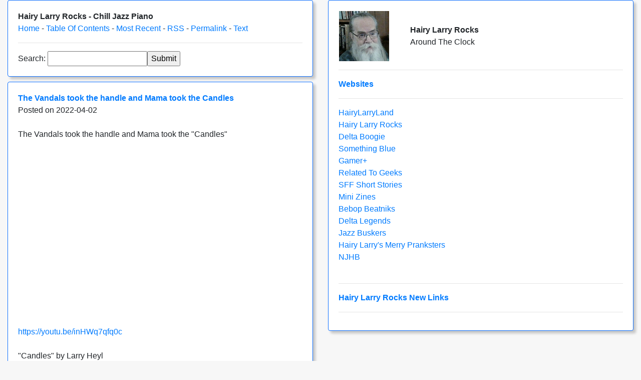

--- FILE ---
content_type: text/html; charset=UTF-8
request_url: https://hairylarry.rocks/permalink.php?fname=The_Vandals_took_the_handle_and_Mama_took_the_Candles.txt
body_size: 1409
content:
<!DOCTYPE html>


<html>
<head>
<title>Hairy Larry Rocks - The Vandals took the handle and Mama took the Candles - Permalink</title>

<meta name = "viewport" content = "width=device-width, initial-scale=1">

<link rel = "stylesheet" href = "https://maxcdn.bootstrapcdn.com/bootstrap/4.5.2/css/bootstrap.min.css">

<script src = "https://ajax.googleapis.com/ajax/libs/jquery/3.5.1/jquery.min.js">
</script>

<script src = "https://cdnjs.cloudflare.com/ajax/libs/popper.js/1.16.0/umd/popper.min.js">
</script>

<script src = "https://maxcdn.bootstrapcdn.com/bootstrap/4.5.2/js/bootstrap.min.js">
</script>

<link rel="stylesheet" href="style.css">
</head>

<body>
<div class = "container-fluid">
<div class = "row">
<div class = "col-lg-6" >
<div class='card'>
<div class='card-body'>

<b>Hairy Larry Rocks - Chill Jazz Piano</b><br><a href='https://hairylarry.rocks/'>Home</a> - <a href='tocalpha.php'>Table Of Contents</a> - <a href='tocrecent.php'>Most Recent</a> - <a href='rss.php'>RSS</a> - <a href="https://hairylarry.rocks/permalink.php?fname=The_Vandals_took_the_handle_and_Mama_took_the_Candles.txt">Permalink</a> - <a href="https://hairylarry.rocks/text/The_Vandals_took_the_handle_and_Mama_took_the_Candles.txt">Text</a><hr><form action='search.php'>Search: <input type='text' id='searchterm' name='searchterm'><input type='submit' value='Submit'><br \></div></div><div class='card'><div class='card-body'><b><a href="permalink.php?fname=The_Vandals_took_the_handle_and_Mama_took_the_Candles.txt">The Vandals took the handle and Mama took the Candles</a></b>
<br>Posted on 2022-04-02
<br>
<br>The Vandals took the handle and Mama took the "Candles"
<br>
<br><iframe width="560" height="315" src="https://www.youtube.com/embed/inHWq7qfq0c" title="YouTube video player" frameborder="0" allow="accelerometer; autoplay; clipboard-write; encrypted-media; gyroscope; picture-in-picture" allowfullscreen></iframe>
<br>
<br><a href="https://youtu.be/inHWq7qfq0c" target="_blank">https://youtu.be/inHWq7qfq0c</a>
<br>
<br>"Candles" by Larry Heyl  
<br>---  
<br>Hairy Larry's twitch stream is at  
<br>
<br><a href="https://www.twitch.tv/hairylarryland" target="_blank">https://www.twitch.tv/hairylarryland</a>  
<br>
<br>This version of "Candles" was excerpted from the stream recorded on March 27, 2022. Hairy Larry's current schedule is Sunday, Tuesday, and Thursday at 2:00 PM Central with weekend live performances to be arranged.  
<br>
<br>Title  
<br>---  
<br>Candles  
<br>Hairy Larry  
<br>
<br>Credits  
<br>---  
<br>Candles  
<br>By Larry Heyl  
<br><a href="https://hairylarryland.com" target="_blank">https://hairylarryland.com</a>  
<br>
<br>Hear it all at the Live Music Archive.  
<br>
<br>Video Playlist  
<br><a href="https://archive.org/details/hl2022-03-27.video" target="_blank">https://archive.org/details/hl2022-03-27.video</a>  
<br>
<br>Audio Playlist  
<br><a href="https://archive.org/details/hl2022-03-27" target="_blank">https://archive.org/details/hl2022-03-27</a> 
<br>
<br>Collaborate with Hairy Larry. Play along and record.  
<br>
<br>All of Larry's compositions are licensed Creative Commons Attribution, CC BY.  
<br><a href="https://creativecommons.org/licenses/by/4.0/" target="_blank">https://creativecommons.org/licenses/by/4.0/</a>  
<br><p><p id="pics"></p><a href='https://hairylarry.rocks/'>Home</a> - <a href='tocalpha.php'>Table Of Contents</a> - <a href='tocrecent.php'>Most Recent</a> - <a href='rss.php'>RSS</a> - <a href="https://hairylarry.rocks/permalink.php?fname=The_Vandals_took_the_handle_and_Mama_took_the_Candles.txt">Permalink</a> - <a href="https://hairylarry.rocks/text/The_Vandals_took_the_handle_and_Mama_took_the_Candles.txt">Text</a>
</div>
</div>
</div>

<div class = "col-lg-6" >
<div class='card'>
<div class='card-body'>

<table><tr><td>
<img src="hlcjp-crop.png">
</td><td width=40></td><td>
<b>Hairy Larry Rocks</b><br>
Around The Clock
</td></tr></table>

<hr>
<b><a href="https://hairylarry.rocks/shaarli">Websites</a></b>
<hr>

<a href="https://hairylarryland.com">HairyLarryLand</a><br>
<a href="https://hairylarry.rocks">Hairy Larry Rocks</a><br>
<a href="https://deltaboogie.com">Delta Boogie</a><br>
<a href="https://sbblues.com">Something Blue</a><br>
<a href="https://gamerplus.org">Gamer+</a><br>
<a href="https://relatedtogeeks.com">Related To Geeks</a><br>
<a href="https://sffshortstories.com">SFF Short Stories</a><br>
<a href="https://minizines.cc">Mini Zines</a><br>
<a href="https://bebopbeatniks.com">Bebop Beatniks</a><br>
<a href="https://deltalegends.com">Delta Legends</a><br>
<a href="https://jazzbuskers.com">Jazz Buskers</a><br>
<a href="https://hlmp.info">Hairy Larry's Merry Pranksters</a><br>
<a href="https://njhb.org">NJHB</a><br>
<a href=""></a><br>

<hr>
<b><a href="https://hairylarry.rocks/shaarli">Hairy Larry Rocks New Links</a></b>
<hr>



--- FILE ---
content_type: text/css
request_url: https://hairylarry.rocks/style.css
body_size: 87
content:
body {
background-color: #f7f7f7;
}


.card-title {
}

.card {
  margin-bottom:10px;
  border: #0d6efd 1px solid;
  box-shadow: 5px 5px 5px rgba(0,0,0,.2);
}

.btn {
 margin-bottom:5px;
 background-color: #e7e7e7;
 color: #000;
 border: #0d6efd 2px solid;
}
